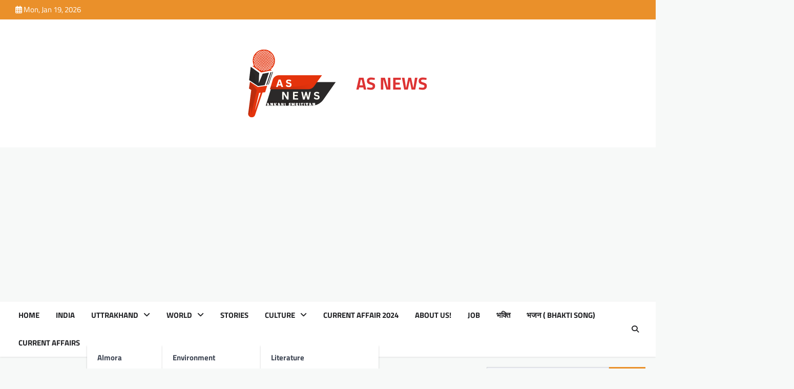

--- FILE ---
content_type: text/html; charset=utf-8
request_url: https://www.google.com/recaptcha/api2/aframe
body_size: 266
content:
<!DOCTYPE HTML><html><head><meta http-equiv="content-type" content="text/html; charset=UTF-8"></head><body><script nonce="bc-iOzCdgqO-jW7g2dbyGw">/** Anti-fraud and anti-abuse applications only. See google.com/recaptcha */ try{var clients={'sodar':'https://pagead2.googlesyndication.com/pagead/sodar?'};window.addEventListener("message",function(a){try{if(a.source===window.parent){var b=JSON.parse(a.data);var c=clients[b['id']];if(c){var d=document.createElement('img');d.src=c+b['params']+'&rc='+(localStorage.getItem("rc::a")?sessionStorage.getItem("rc::b"):"");window.document.body.appendChild(d);sessionStorage.setItem("rc::e",parseInt(sessionStorage.getItem("rc::e")||0)+1);localStorage.setItem("rc::h",'1768800284894');}}}catch(b){}});window.parent.postMessage("_grecaptcha_ready", "*");}catch(b){}</script></body></html>

--- FILE ---
content_type: application/javascript; charset=utf-8
request_url: https://fundingchoicesmessages.google.com/f/AGSKWxV1jiBWyOksbVPEP_YCvS6Yws7lxI5U9mL9hB-s0ZK1a-Ttn_mFqzyVJnQACnqAJLl0pHikFaRQTdi_Jn9-yN1WPLhZs7s8BGP_Dlh8vmNF_hOB5sqHflugrk9_eDEX97mkVFti7Tm32libTEuo_Yf44DrlbsRbxCPdr1u6vC-mfIGYnYT-YiARBzml/_/adpop32./adrequest./banner468a./inc_v2/ad_/glam160.
body_size: -1289
content:
window['5bbb4f2f-1d5e-49df-a463-1a239c5e17f0'] = true;